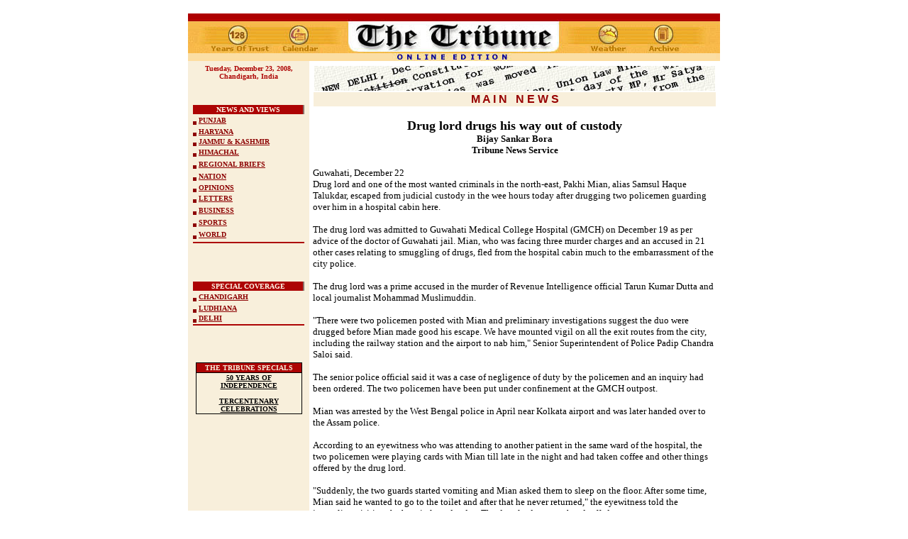

--- FILE ---
content_type: text/javascript
request_url: https://www.tribuneindia.com/2008/20081223/mytribune.js
body_size: -458
content:
function hello()
{
  document.write("Tuesday, December 23, 2008, Chandigarh, India");
}